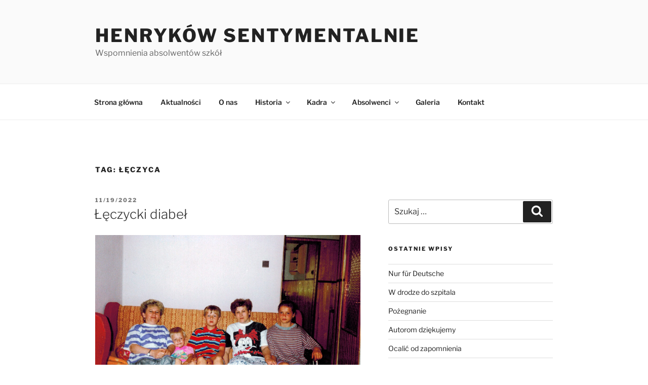

--- FILE ---
content_type: text/css; charset=utf-8
request_url: https://henrykusy.pl/wp-content/cache/autoptimize/autoptimize_single_8c121b5c2eff4316ffbce9ebbef034b4.php?ver=1742930083
body_size: 56
content:
.elementor-widget-jltma-comments .jltma-comments-title{font-family:var(--e-global-typography-primary-font-family),Sans-serif;font-weight:var(--e-global-typography-primary-font-weight);color:var(--e-global-color-secondary)}.elementor-widget-jltma-comments .jltma-comment-listing-wrapper .jltma-comment-list .jltma-author-name{font-family:var(--e-global-typography-primary-font-family),Sans-serif;font-weight:var(--e-global-typography-primary-font-weight);color:var(--e-global-color-secondary)}.elementor-widget-jltma-comments .jltma-comment-listing-wrapper .jltma-comment-list .jltma-comment{font-family:var(--e-global-typography-text-font-family),Sans-serif;font-weight:var(--e-global-typography-text-font-weight);color:var(--e-global-color-secondary)}.elementor-widget-jltma-comments .jltma-title-date .jltma-date-time{color:var(--e-global-color-secondary);font-family:var(--e-global-typography-text-font-family),Sans-serif;font-weight:var(--e-global-typography-text-font-weight)}.elementor-widget-jltma-comments .jltma-like-dislike-wrapper .fa{color:var(--e-global-color-secondary)}.elementor-widget-jltma-comments .jltma-like-dislike-wrapper .jltma-like-count-wrap,.elementor-widget-jltma-comments .jltma-like-dislike-wrapper .jltma-dislike-count-wrap{color:var(--e-global-color-secondary)}.elementor-widget-jltma-comments .jltma-children.jltma-comment-list{background:var(--e-global-color-secondary)}.elementor-widget-jltma-comments .jltma-comment-footer .jltma-reply-button,.elementor-widget-jltma-comments .jltma-comment-footer a.jltma-show-replies-trigger{background:var(--e-global-color-secondary);color:var(--e-global-color-secondary)}.elementor-widget-jltma-comments .jltma-comment-footer .jltma-reply-button,.elementor-widget-jltma-comments .jltma-comment-footer a.jltma-show-replies-trigger{font-family:var(--e-global-typography-primary-font-family),Sans-serif;font-weight:var(--e-global-typography-primary-font-weight)}.elementor-widget-jltma-comments .jltma-comment-footer .jltma-reply-button:hover,.elementor-widget-jltma-comments .jltma-comment-style_one .jltma-comment-footer a.jltma-show-replies-trigger:hover{background:var(--e-global-color-secondary);color:var(--e-global-color-secondary)}.elementor-widget-jltma-comments .jltma-comment-footer .jltma-reply-button:hover,.elementor-widget-jltma-comments .jltma-comment-style_one .jltma-comment-footer a.jltma-show-replies-trigger:hover{font-family:var(--e-global-typography-primary-font-family),Sans-serif;font-weight:var(--e-global-typography-primary-font-weight)}.elementor-widget-jltma-comments .jltma-comments-wrap .comment-respond{font-family:var(--e-global-typography-primary-font-family),Sans-serif;font-weight:var(--e-global-typography-primary-font-weight)}.elementor-widget-jltma-comments .jltma-comment-style_one .jltma-form-submit input.jltma-comment-form-submit{font-family:var(--e-global-typography-primary-font-family),Sans-serif;font-weight:var(--e-global-typography-primary-font-weight)}.elementor-widget-jltma-comments .jltma-comment-pagination-wrapper.jltma-page-number li a{background:var(--e-global-color-secondary);color:var(--e-global-color-secondary)}.elementor-widget-jltma-comments .jltma-comment-pagination-wrapper.jltma-page-number li a:hover{background:var(--e-global-color-secondary);color:var(--e-global-color-secondary)}.elementor-widget-jltma-comments .jltma-comment-pagination-wrapper.jltma-page-number li a.jltma-current-page{background:var(--e-global-color-secondary);color:var(--e-global-color-secondary)}.elementor-1125 .elementor-element.elementor-element-38676b2 .jltma-comments-title{color:#000}.elementor-1125 .elementor-element.elementor-element-38676b2 .jltma-comment-listing-wrapper .jltma-comment-list .jltma-author-name{color:#46494c}.elementor-1125 .elementor-element.elementor-element-38676b2 .jltma-comment-listing-wrapper .jltma-comment-list .jltma-comment{color:#5a5e63}.elementor-1125 .elementor-element.elementor-element-38676b2 .jltma-children.jltma-comment-list{margin:0 0 40px 40px}.elementor-1125 .elementor-element.elementor-element-38676b2 .jltma-comment-footer .jltma-reply-button,.elementor-1125 .elementor-element.elementor-element-38676b2 .jltma-comment-footer a.jltma-show-replies-trigger{color:#78909c}.elementor-1125 .elementor-element.elementor-element-38676b2 .jltma-comment-footer .jltma-reply-button:hover,.elementor-1125 .elementor-element.elementor-element-38676b2 .jltma-comment-style_one .jltma-comment-footer a.jltma-show-replies-trigger:hover{color:#fff}.elementor-1125 .elementor-element.elementor-element-38676b2 .jltma-comments-wrap .comment-respond{width:100%}.elementor-1125 .elementor-element.elementor-element-38676b2 .jltma-comment-form .jltma-name{width:100%}.elementor-1125 .elementor-element.elementor-element-38676b2 .jltma-comment-form .jltma-email{width:100%}.elementor-1125 .elementor-element.elementor-element-38676b2 .jltma-comment-form .jltma-url{width:100%}.elementor-1125 .elementor-element.elementor-element-38676b2 .jltma-comment-form .jltma-comment{width:100%}

--- FILE ---
content_type: text/javascript; charset=utf-8
request_url: https://henrykusy.pl/wp-content/cache/autoptimize/autoptimize_single_c88f5af3260bc20b99e908a1f18752fd.php?ver=2.0.7.4
body_size: 16166
content:
;(function($)
{"use strict";var editMode=false;var isRellax=false;var currentDevice='';var getElementSettings=function($element,setting)
{var elementSettings={},modelCID=$element.data('model-cid');if(elementorFrontend.isEditMode()&&modelCID)
{var settings=elementorFrontend.config.elements.data[modelCID],type=settings.attributes.widgetType||settings.attributes.elType,settingsKeys=elementorFrontend.config.elements.keys[type];if(!settingsKeys)
{settingsKeys=elementorFrontend.config.elements.keys[type]=[];jQuery.each(settings.controls,function(name,control)
{if(control.frontend_available)
{settingsKeys.push(name);}});}
jQuery.each(settings.getActiveControls(),function(controlKey)
{if(-1!==settingsKeys.indexOf(controlKey))
{elementSettings[controlKey]=settings.attributes[controlKey];}});}else
{elementSettings=$element.data('settings')||{};}
return getItems(elementSettings,setting);};var getItems=function(items,itemKey)
{if(itemKey)
{var keyStack=itemKey.split('.'),currentKey=keyStack.splice(0,1);if(!keyStack.length)
{return items[currentKey];}
if(!items[currentKey])
{return;}
return this.getItems(items[currentKey],keyStack.join('.'));}
return items;};var getUniqueLoopScopeId=function($scope)
{if($scope.data('jltma-template-widget-id'))
{return $scope.data('jltma-template-widget-id');}
return $scope.data('id');};function jltMAObserveTarget(target,callback){var options=arguments.length>2&&arguments[2]!==undefined?arguments[2]:{};var observer=new IntersectionObserver(function(entries,observer){entries.forEach(function(entry){if(entry.isIntersecting){callback(entry);}});},options);observer.observe(target);}
function sanitizeTooltipText(text){const tempDiv=document.createElement('div');tempDiv.textContent=text;return tempDiv.innerHTML;}
function stripTags(text){return text.replace(/<\/?[^>]+(>|$)/g,'');}
var Master_Addons={animatedProgressbar:function(id,type,value,strokeColor,trailColor,strokeWidth,strokeTrailWidth)
{var triggerClass='.jltma-progress-bar-'+id;if("line"==type)
{new ldBar(triggerClass,{"type":'stroke',"path":'M0 10L100 10',"aspect-ratio":'none',"stroke":strokeColor,"stroke-trail":trailColor,"stroke-width":strokeWidth,"stroke-trail-width":strokeTrailWidth}).set(value);}
if("line-bubble"==type)
{new ldBar(triggerClass,{"type":'stroke',"path":'M0 10L100 10',"aspect-ratio":'none',"stroke":strokeColor,"stroke-trail":trailColor,"stroke-width":strokeWidth,"stroke-trail-width":strokeTrailWidth}).set(value);$($('.jltma-progress-bar-'+id).find('.ldBar-label')).animate({left:value+'%'},1000,'swing');}
if("circle"==type)
{new ldBar(triggerClass,{"type":'stroke',"path":'M50 10A40 40 0 0 1 50 90A40 40 0 0 1 50 10',"stroke-dir":'normal',"stroke":strokeColor,"stroke-trail":trailColor,"stroke-width":strokeWidth,"stroke-trail-width":strokeTrailWidth,}).set(value);}
if("fan"==type)
{new ldBar(triggerClass,{"type":'stroke',"path":'M10 90A40 40 0 0 1 90 90',"stroke":strokeColor,"stroke-trail":trailColor,"stroke-width":strokeWidth,"stroke-trail-width":strokeTrailWidth,}).set(value);}},MA_Animated_Headlines:function($scope,$)
{try
{(function($)
{Master_Addons.MA_Animated_Headlines.elementSettings=getElementSettings($scope);var $animatedHeaderContainer=$scope.find('.jltma-animated-headline').eq(0),animationDelay=Master_Addons.MA_Animated_Headlines.elementSettings.anim_delay?Master_Addons.MA_Animated_Headlines.elementSettings.anim_delay:2500,barAnimationDelay=Master_Addons.MA_Animated_Headlines.elementSettings.bar_anim_delay?Master_Addons.MA_Animated_Headlines.elementSettings.bar_anim_delay:3800,barWaiting=barAnimationDelay-3000,lettersDelay=Master_Addons.MA_Animated_Headlines.elementSettings.letters_anim_delay?Master_Addons.MA_Animated_Headlines.elementSettings.letters_anim_delay:50,typeLettersDelay=Master_Addons.MA_Animated_Headlines.elementSettings.type_anim_delay?Master_Addons.MA_Animated_Headlines.elementSettings.type_anim_delay:150,selectionDuration=Master_Addons.MA_Animated_Headlines.elementSettings.type_selection_delay?Master_Addons.MA_Animated_Headlines.elementSettings.type_selection_delay:500,typeAnimationDelay=selectionDuration+800,revealDuration=Master_Addons.MA_Animated_Headlines.elementSettings.clip_reveal_delay?Master_Addons.MA_Animated_Headlines.elementSettings.clip_reveal_delay:600,revealAnimationDelay=Master_Addons.MA_Animated_Headlines.elementSettings.clip_anim_duration?Master_Addons.MA_Animated_Headlines.elementSettings.clip_anim_duration:1500;Master_Addons.MA_Animated_Headlines.singleLetters=function($words)
{$words.each(function()
{var word=$(this),letters=word.text().trim().split(''),selected=word.hasClass('is-visible');for(var i=0;i<letters.length;i++)
{if(word.parents('.rotate-2').length>0){letters[i]='<em>'+letters[i]+'</em>';}
letters[i]=(selected)?'<i class="in">'+letters[i]+'</i>':'<i>'+letters[i]+'</i>';}
var newLetters=letters.join('');word.html(newLetters).css('opacity',1);});}
Master_Addons.MA_Animated_Headlines.animateHeadline=function($headlines)
{var duration=animationDelay;$headlines.each(function()
{var headline=$(this);if(headline.hasClass('loading-bar'))
{duration=barAnimationDelay;setTimeout(function(){headline.find('.ma-el-words-wrapper').addClass('is-loading')},barWaiting);}else if(headline.hasClass('clip'))
{var spanWrapper=headline.find('.ma-el-words-wrapper'),newWidth=spanWrapper.width()+10
spanWrapper.css('width',newWidth);}else if(!headline.hasClass('type'))
{var words=headline.find('.ma-el-words-wrapper b'),width=0;words.each(function()
{var wordWidth=$(this).width();if(wordWidth>width)width=wordWidth;});headline.find('.ma-el-words-wrapper').css('width',width);};setTimeout(function(){Master_Addons.MA_Animated_Headlines.hideWord(headline.find('.is-visible').eq(0))},duration);});}
Master_Addons.MA_Animated_Headlines.hideWord=function($word)
{var nextWord=Master_Addons.MA_Animated_Headlines.takeNext($word);if($word.parents('.jltma-animated-headline').hasClass('type'))
{var parentSpan=$word.parent('.jltma-words-wrapper');parentSpan.addClass('selected').removeClass('waiting');setTimeout(function()
{parentSpan.removeClass('selected');$word.removeClass('is-visible').addClass('is-hidden').children('i').removeClass('in').addClass('out');},selectionDuration);setTimeout(function(){Master_Addons.MA_Animated_Headlines.showWord(nextWord,typeLettersDelay)},typeAnimationDelay);}else if($word.parents('.jltma-animated-headline').hasClass('letters'))
{var bool=($word.children('i').length>=nextWord.children('i').length)?true:false;Master_Addons.MA_Animated_Headlines.hideLetter($word.find('i').eq(0),$word,bool,lettersDelay);Master_Addons.MA_Animated_Headlines.showLetter(nextWord.find('i').eq(0),nextWord,bool,lettersDelay);}else if($word.parents('.jltma-animated-headline').hasClass('clip'))
{$word.parents('.jltma-words-wrapper').animate({width:'2px'},revealDuration,function()
{Master_Addons.MA_Animated_Headlines.switchWord($word,nextWord);Master_Addons.MA_Animated_Headlines.showWord(nextWord);});}else if($word.parents('.jltma-animated-headline').hasClass('loading-bar'))
{$word.parents('.jltma-words-wrapper').removeClass('is-loading');Master_Addons.MA_Animated_Headlines.switchWord($word,nextWord);setTimeout(function(){Master_Addons.MA_Animated_Headlines.hideWord(nextWord)},barAnimationDelay);setTimeout(function(){$word.parents('.jltma-words-wrapper').addClass('is-loading')},barWaiting);}else
{Master_Addons.MA_Animated_Headlines.switchWord($word,nextWord);setTimeout(function(){Master_Addons.MA_Animated_Headlines.hideWord(nextWord)},animationDelay);}}
Master_Addons.MA_Animated_Headlines.showWord=function($word,$duration)
{if($word.parents('.jltma-animated-headline').hasClass('type'))
{Master_Addons.MA_Animated_Headlines.showLetter($word.find('i').eq(0),$word,false,$duration);$word.addClass('is-visible').removeClass('is-hidden');}else if($word.parents('.jltma-animated-headline').hasClass('clip'))
{$word.parents('.jltma-words-wrapper').animate({'width':$word.width()+10},revealDuration,function()
{setTimeout(function(){Master_Addons.MA_Animated_Headlines.hideWord($word)},revealAnimationDelay);});}}
Master_Addons.MA_Animated_Headlines.hideLetter=function($letter,$word,$bool,$duration)
{$letter.removeClass('in').addClass('out');if(!$letter.is(':last-child'))
{setTimeout(function(){Master_Addons.MA_Animated_Headlines.hideLetter($letter.next(),$word,$bool,$duration);},$duration);}else if($bool)
{setTimeout(function(){Master_Addons.MA_Animated_Headlines.hideWord(Master_Addons.MA_Animated_Headlines.takeNext($word))},animationDelay);}
if($letter.is(':last-child')&&$('html').hasClass('no-csstransitions'))
{var nextWord=Master_Addons.MA_Animated_Headlines.takeNext($word);Master_Addons.MA_Animated_Headlines.switchWord($word,nextWord);}}
Master_Addons.MA_Animated_Headlines.showLetter=function($letter,$word,$bool,$duration)
{$letter.addClass('in').removeClass('out');if(!$letter.is(':last-child'))
{setTimeout(function(){Master_Addons.MA_Animated_Headlines.showLetter($letter.next(),$word,$bool,$duration);},$duration);}else
{if($word.parents('.jltma-animated-headline').hasClass('type')){setTimeout(function(){$word.parents('.jltma-words-wrapper').addClass('waiting');},200);}
if(!$bool){setTimeout(function(){Master_Addons.MA_Animated_Headlines.hideWord($word)},animationDelay)}}}
Master_Addons.MA_Animated_Headlines.takeNext=function($word)
{return(!$word.is(':last-child'))?$word.next():$word.parent().children().eq(0);}
Master_Addons.MA_Animated_Headlines.takePrev=function($word)
{return(!$word.is(':first-child'))?$word.prev():$word.parent().children().last();}
Master_Addons.MA_Animated_Headlines.switchWord=function($oldWord,$newWord)
{$oldWord.removeClass('is-visible').addClass('is-hidden');$newWord.removeClass('is-hidden').addClass('is-visible');}
Master_Addons.MA_Animated_Headlines.initHeadline=function()
{Master_Addons.MA_Animated_Headlines.singleLetters($('.jltma-animated-headline.letters').find('b'));Master_Addons.MA_Animated_Headlines.animateHeadline($('.jltma-animated-headline'));}
Master_Addons.MA_Animated_Headlines.initHeadline();})(jQuery);}catch(e)
{}},MA_Accordion:function($scope,$)
{var elementSettings=getElementSettings($scope),$accordionHeader=$scope.find(".jltma-accordion-header"),$accordionType=elementSettings.accordion_type,$accordionSpeed=elementSettings.toggle_speed?elementSettings.toggle_speed:300;$accordionHeader.each(function()
{if($(this).hasClass("active-default"))
{$(this).addClass("show active");$(this).next().slideDown($accordionSpeed);}});$accordionHeader.unbind("click");$accordionHeader.click(function(e)
{e.preventDefault();var $this=$(this);if($accordionType==="accordion")
{if($this.hasClass("show"))
{$this.removeClass("show active");$this.next().slideUp($accordionSpeed);}else
{$this.parent().parent().find(".jltma-accordion-header").removeClass("show active");$this.parent().parent().find(".jltma-accordion-tab-content").slideUp($accordionSpeed);$this.toggleClass("show active");$this.next().slideDown($accordionSpeed);}}else
{if($this.hasClass("show"))
{$this.removeClass("show active");$this.next().slideUp($accordionSpeed);}else
{$this.addClass("show active");$this.next().slideDown($accordionSpeed);}}});},MA_Tabs:function($scope,$)
{try
{(function($)
{var $tabsWrapper=$scope.find('[data-tabs]'),$tabEffect=$tabsWrapper.data('tab-effect');$tabsWrapper.each(function()
{var tab=$(this);var isTabActive=false;var isContentActive=false;tab.find('[data-tab]').each(function()
{if($(this).hasClass('active'))
{isTabActive=true;}});tab.find('.jltma--advance-tab-content').each(function()
{if($(this).hasClass('active'))
{isContentActive=true;}});if(!isContentActive)
{tab.find('.jltma--advance-tab-content').eq(0).addClass('active');}
if($tabEffect=="hover")
{tab.find('[data-tab]').hover(function()
{var $data_tab_id=$(this).data('tab-id');$(this).siblings().removeClass('active');$(this).addClass('active');$(this).closest('[data-tabs]').find('.jltma--advance-tab-content').removeClass('active');$('#'+$data_tab_id).addClass('active');});}else
{tab.find('[data-tab]').click(function()
{var $data_tab_id=$(this).data('tab-id');$(this).siblings().removeClass('active');$(this).addClass('active');$(this).closest('[data-tabs]').find('.jltma--advance-tab-content').removeClass('active');$('#'+$data_tab_id).addClass('active');});}});})(jQuery);}catch(e)
{}},MA_ProgressBar:function($scope,$)
{var id=$scope.data('id'),$progressBarWrapper=$scope.find('.jltma-progress-bar-'+id),type=$progressBarWrapper.data('type'),value=$progressBarWrapper.data('progress-bar-value'),strokeWidth=$progressBarWrapper.data('progress-bar-stroke-width'),strokeTrailWidth=$progressBarWrapper.data('progress-bar-stroke-trail-width'),color=$progressBarWrapper.data('stroke-color'),trailColor=$progressBarWrapper.data('stroke-trail-color');Master_Addons.animatedProgressbar(id,type,value,color,trailColor,strokeWidth,strokeTrailWidth);},MA_Image_Hotspot:function($scope,$)
{var elementSettings=getElementSettings($scope),$ma_hotspot=$scope.find('.jltma-hotspots-container');if(!$ma_hotspot.length)
{return;}
var $tooltip=$ma_hotspot.find('> .jltma-tooltip-item'),widgetID=$scope.data('id');$tooltip.each(function(index)
{tippy(this,{allowHTML:false,theme:'jltma-tippy-'+widgetID});});},MA_Pricing_Table:function($scope,$)
{var $jltma_pricing_table=$scope.find('.jltma-price-table-details ul');if(!$jltma_pricing_table.length)
{return;}
var $tooltip=$jltma_pricing_table.find('> .jltma-tooltip-item'),widgetID=$scope.data('id');$tooltip.each(function(index)
{tippy(this,{allowHTML:false,theme:'jltma-pricing-table-tippy-'+widgetID,});});},JLTMA_Data_Table:function($scope,$)
{var a=$scope.find(".jltma-data-table-container"),n=a.data("source"),r=a.data("sourcecsv");if(1==a.data("buttons"))var l="Bfrtip";else l="frtip";if("custom"==n)
{var i=$scope.find("table thead tr th").length;$scope.find("table tbody tr").each(function()
{if(e(this).find("td").length<i)
{var t=i-e(this).find("td").length;e(this).append(new Array(++t).join("<td></td>"))}}),$scope.find(".jltma-data-table").DataTable({dom:l,paging:a.data("paging"),pagingType:"numbers",pageLength:a.data("pagelength"),info:a.data("info"),scrollX:!0,searching:a.data("searching"),ordering:a.data("ordering"),buttons:[{extend:"csvHtml5",text:jltma_data_table_vars.csvHtml5},{extend:"excelHtml5",text:jltma_data_table_vars.excelHtml5},{extend:"pdfHtml5",text:jltma_data_table_vars.pdfHtml5},{extend:"print",text:jltma_data_table_vars.print}],language:{lengthMenu:jltma_data_table_vars.lengthMenu,zeroRecords:jltma_data_table_vars.zeroRecords,info:jltma_data_table_vars.info,infoEmpty:jltma_data_table_vars.infoEmpty,infoFiltered:jltma_data_table_vars.infoFiltered,search:"",searchPlaceholder:jltma_data_table_vars.searchPlaceholder,processing:jltma_data_table_vars.processing}})}else if("csv"==n)
{({init:function(t)
{var a=(t=t||{}).csv_path||"",n=$scope.element||$("#table-container"),r=$scope.csv_options||{},l=$scope.datatables_options||{},i=$scope.custom_formatting||[],s={};$.each(i,function(e,t)
{var a=t[0],n=t[1];s[a]=n});var d=$('<table class="jltma-data-table cell-border" style="width:100%;visibility:hidden;">');n.empty().append(d),$.when($.get(a)).then(function(t)
{for(var a=e.csv.toArrays(t,r),n=$("<thead></thead>"),i=a[0],o=$("<tr></tr>"),c=0;c<i.length;c++)o.append($("<th></th>").text(i[c]));n.append(o),d.append(n);for(var m=$("<tbody></tbody>"),p=1;p<a.length;p++)
for(var _=$("<tr></tr>"),g=0;g<a[p].length;g++)
{var b=$("<td></td>"),f=s[g];f?b.html(f(a[p][g])):b.text(a[p][g]),_.append(b),m.append(_)}
d.append(m),d.DataTable(l)})}}).init({csv_path:r,element:a,datatables_options:{dom:l,paging:a.data("paging"),pagingType:"numbers",pageLength:a.data("pagelength"),info:a.data("info"),scrollX:!0,searching:a.data("searching"),ordering:a.data("ordering"),buttons:[{extend:"csvHtml5",text:jltma_data_table_vars.csvHtml5},{extend:"excelHtml5",text:jltma_data_table_vars.excelHtml5},{extend:"pdfHtml5",text:jltma_data_table_vars.pdfHtml5},{extend:"print",text:jltma_data_table_vars.print}],language:{lengthMenu:jltma_data_table_vars.lengthMenu,zeroRecords:jltma_data_table_vars.zeroRecords,info:jltma_data_table_vars.info,infoEmpty:jltma_data_table_vars.infoEmpty,infoFiltered:jltma_data_table_vars.infoFiltered,search:"",searchPlaceholder:jltma_data_table_vars.searchPlaceholder,processing:jltma_data_table_vars.processing}}})}
$scope.find(".jltma-data-table").css("visibility","visible");},JLTMA_Dropdown_Button:function($scope,$)
{$scope.find(".jltma-dropdown").hover(function()
{$scope.find(".jltma-dd-menu").addClass("jltma-dd-menu-opened");},function()
{$scope.find(".jltma-dd-menu").removeClass("jltma-dd-menu-opened");});},JLTMA_WC_Add_To_Cart:function($scope,$)
{$(document).on('click','.ajax_add_to_cart',function(e)
{$(this).append('<i class="fa fa-spinner animated rotateIn infinite"></i>');});$(".jltma-wc-add-to-cart-btn-custom-js").each(function(index)
{var custom_css=$(this).attr("data-jltma-wc-add-to-cart-btn-custom-css");$(custom_css).appendTo("head");});},MA_Offcanvas_Menu:function($scope,$)
{Master_Addons.MA_Offcanvas_Menu.elementSettings=$scope.data('settings');var widgetSelector='jltma-offcanvas-menu',getID=$scope.data('id'),getElementSettings=$scope.data('settings'),is_esc_close=getElementSettings.esc_close?getElementSettings.esc_close:'',classes={widget:widgetSelector,triggerButton:'jltma-offcanvas__trigger',offcanvasContent:'jltma-offcanvas__content',offcanvasContentBody:"".concat(widgetSelector,"__body"),offcanvasContainer:"".concat(widgetSelector,"__container"),offcanvasContainerOverlay:"".concat(widgetSelector,"__container__overlay"),offcanvasWrapper:"".concat(widgetSelector,"__wrapper"),closeButton:"".concat(widgetSelector,"__close"),menuArrow:"".concat(widgetSelector,"__arrow"),menuInner:"".concat(widgetSelector,"__menu-inner"),itemHasChildrenLink:'menu-item-has-children > a',contentClassPart:'jltma-offcanvas-content',contentOpenClass:'jltma-offcanvas-content-open',customContainer:"".concat(widgetSelector,"__custom-container")},selectors={widget:".".concat(classes.widget),triggerButton:".".concat(classes.triggerButton),offcanvasContent:".".concat(classes.offcanvasContent),offcanvasContentBody:".".concat(classes.offcanvasContentBody),offcanvasContainer:".".concat(classes.offcanvasContainer),offcanvasContainerOverlay:".".concat(classes.offcanvasContainerOverlay),offcanvasWrapper:".".concat(classes.offcanvasWrapper),closeButton:".".concat(classes.closeButton),menuArrow:".".concat(classes.menuArrow),menuParent:".".concat(classes.menuInner," .").concat(classes.itemHasChildrenLink),contentClassPart:".".concat(classes.contentClassPart),contentOpenClass:".".concat(classes.contentOpenClass),customContainer:".".concat(classes.customContainer)},elements={$document:jQuery(document),$html:jQuery(document).find('html'),$body:jQuery(document).find('body'),$outsideContainer:jQuery(selectors.offcanvasContainer),$containerOverlay:jQuery(selectors.offcanvasContainerOverlay),$triggerButton:$scope.find(selectors.triggerButton),$offcanvasContent:$scope.find(selectors.offcanvasContent),$offcanvasContentBody:$scope.find(selectors.offcanvasContentBody),$offcanvasContainer:$scope.find(selectors.offcanvasContainer),$offcanvasWrapper:$scope.find(selectors.offcanvasWrapper),$closeButton:$scope.find(selectors.closeButton),$menuParent:$scope.find(selectors.menuParent)};Master_Addons.MA_Offcanvas_Menu.resetCanvas=function()
{var contentId=getID;elements.$html.addClass("".concat(classes.offcanvasContent,"-widget"));if(!elements.$outsideContainer.length)
{elements.$body.append("<div class=\"".concat(classes.offcanvasContainerOverlay,"\" />"));elements.$body.wrapInner("<div class=\"".concat(classes.offcanvasContainer,"\" />"));elements.$offcanvasContent.insertBefore(selectors.offcanvasContainer);}
var $wrapperContent=elements.$offcanvasWrapper.find(selectors.offcanvasContent);if($wrapperContent.length)
{var $containerContent=elements.$outsideContainer.find("> .".concat(classes.contentClassPart,"-").concat(contentId));if($containerContent.length)
{$containerContent.remove();}
var $bodyContent=elements.$body.find("> .".concat(classes.contentClassPart,"-").concat(contentId));if($bodyContent.length)
{$bodyContent.remove();}
if(elements.$html.hasClass(classes.contentOpenClass))
{$wrapperContent.addClass('active');}
elements.$body.prepend($wrapperContent);}}
Master_Addons.MA_Offcanvas_Menu.offcanvasClose=function()
{var openId=elements.$html.data('open-id');var regex=new RegExp("".concat(classes.contentClassPart,"-.*"));var classList=elements.$html.attr('class').split(/\s+/);jQuery("".concat(selectors.contentClassPart,"-").concat(openId)).removeClass('active');elements.$triggerButton.removeClass('trigger-active');classList.forEach(function(className)
{if(!className.match(regex))
{return;}
elements.$html.removeClass(className);});elements.$html.removeData('open-id');}
Master_Addons.MA_Offcanvas_Menu.containerClick=function(event)
{var openId=elements.$html.data('open-id');if(getID!==openId||!getElementSettings.overlay_close)
{return;}
if(!elements.$html.hasClass(classes.contentOpenClass))
{return;}
Master_Addons.MA_Offcanvas_Menu.offcanvasClose();}
Master_Addons.MA_Offcanvas_Menu.closeESC=function(event)
{if(27!==event.keyCode)
{return;}
Master_Addons.MA_Offcanvas_Menu.offcanvasClose();$(elements.$triggerButton).removeClass('trigger-active');}
Master_Addons.MA_Offcanvas_Menu.addLoaderIcon=function()
{jQuery(document).find('.jltma-offcanvas__content').addClass('jltma-loading');}
Master_Addons.MA_Offcanvas_Menu.removeLoaderIcon=function()
{jQuery(document).find('.jltma-offcanvas__content').removeClass('jltma-loading');}
Master_Addons.MA_Offcanvas_Menu.bindEvents=function()
{elements.$body.on('click',selectors.offcanvasContainerOverlay,Master_Addons.MA_Offcanvas_Menu.containerClick.bind(this));if('yes'===is_esc_close)
{elements.$document.on('keydown',Master_Addons.MA_Offcanvas_Menu.closeESC.bind(this));}
elements.$triggerButton.on('click',Master_Addons.MA_Offcanvas_Menu.offcanvasContent.bind(this));elements.$closeButton.on('click',Master_Addons.MA_Offcanvas_Menu.offcanvasClose.bind(this));elements.$menuParent.on('click',Master_Addons.MA_Offcanvas_Menu.onParentClick.bind(this));$(elements.$menuParent).on('change',function()
{Master_Addons.MA_Offcanvas_Menu.onParentClick.bind($(this));});$("[data-settings=animation_type]").on('click',function()
{Master_Addons.MA_Offcanvas_Menu.changeControl.bind($(this));});}
Master_Addons.MA_Offcanvas_Menu.perfectScrollInit=function()
{if(!Master_Addons.MA_Offcanvas_Menu.scrollPerfect)
{Master_Addons.MA_Offcanvas_Menu.scrollPerfect=new PerfectScrollbar(elements.$offcanvasContentBody.get(0),{wheelSpeed:0.5,suppressScrollX:true});return;}
Master_Addons.MA_Offcanvas_Menu.scrollPerfect.update();}
Master_Addons.MA_Offcanvas_Menu.onEdit=function()
{if(!Master_Addons.MA_Offcanvas_Menu.isEdit)
{return;}
if(undefined===$element.data('opened'))
{$element.data('opened','false');}
elementor.channels.editor.on('section:activated',Master_Addons.MA_Offcanvas_Menu.sectionActivated.bind(this));}
Master_Addons.MA_Offcanvas_Menu.sectionActivated=function(sectionName,editor)
{var elementsData=elementorFrontend.config.elements.data[this.getModelCID()];var editedElement=editor.getOption('editedElementView');if(this.getModelCID()!==editor.model.cid||elementsData.get('widgetType')!==editedElement.model.get('widgetType'))
{return;}
if(-1!==this.sectionsArray.indexOf(sectionName))
{if('true'===$element.data('opened'))
{var editedModel=editor.getOption('model');Master_Addons.MA_Offcanvas_Menu.offcanvasContent(null,editedModel.get('id'));}
$element.data('opened','true');}else
{Master_Addons.MA_Offcanvas_Menu.offcanvasClose();}}
Master_Addons.MA_Offcanvas_Menu.offcanvasContent=function(event)
{var widgetId=arguments.length>1&&arguments[1]!==undefined?arguments[1]:null;var boxPosition=getElementSettings.canvas_position;var offcanvasType=getElementSettings.animation_type;var contentId=getID;if(null!==widgetId)
{contentId=widgetId;}
elements.$triggerButton.addClass('trigger-active');jQuery("".concat(selectors.contentClassPart,"-").concat(contentId)).addClass('active');elements.$html.addClass("".concat(classes.contentOpenClass)).addClass("".concat(classes.contentOpenClass,"-").concat(contentId)).addClass("".concat(classes.contentClassPart,"-").concat(boxPosition)).addClass("".concat(classes.contentClassPart,"-").concat(offcanvasType)).data('open-id',contentId);}
Master_Addons.MA_Offcanvas_Menu.onParentClick=function(event)
{var $clickedItem=jQuery(event.target);var noLinkArray=['','#'];var $menuParent=$clickedItem.hasClass(classes.menuArrow)?$clickedItem.parent():$clickedItem;if($clickedItem.hasClass(classes.menuArrow)||-1!==noLinkArray.indexOf($clickedItem.attr('href'))||!$menuParent.hasClass('active'))
{event.preventDefault();}
var $menuParentNext=$menuParent.next();$menuParent.removeClass('active');$menuParentNext.slideUp('normal');if($menuParentNext.is('ul')&&!$menuParentNext.is(':visible'))
{$menuParent.addClass('active');$menuParentNext.slideDown('normal');}}
Master_Addons.MA_Offcanvas_Menu.changeControl=function()
{Master_Addons.MA_Offcanvas_Menu.offcanvasClose();}
Master_Addons.MA_Offcanvas_Menu.onInit=function()
{Master_Addons.MA_Offcanvas_Menu.resetCanvas();Master_Addons.MA_Offcanvas_Menu.bindEvents();}
return Master_Addons.MA_Offcanvas_Menu.onInit();},MA_Image_Filter_Gallery:function($scope,$)
{var elementSettings=getElementSettings($scope),$jltma_image_filter_gallery_wrapper=$scope.find('.jltma-image-filter-gallery-wrapper').eq(0),$ma_el_image_filter_gallery_container=$scope.find('.jltma-image-filter-gallery'),$ma_el_image_filter_gallery_nav=$scope.find('.jltma-image-filter-nav'),$ma_el_image_filter_gallery_wrapper=$scope.find('.jltma-image-filter-gallery-wrapper'),$uniqueId=getUniqueLoopScopeId($scope),$maxtilt=elementSettings.ma_el_image_gallery_max_tilt,$perspective=elementSettings.ma_el_image_gallery_perspective,$speed=elementSettings.ma_el_image_gallery_speed,$axis=elementSettings.ma_el_image_gallery_tilt_axis,$glare=elementSettings.ma_el_image_gallery_glare,$overlay_speed=elementSettings.line_location,$ma_el_image_gallery_tooltip=elementSettings.ma_el_image_gallery_tooltip,$container=$('.elementor-element-'+$uniqueId+' .jltma-image-filter-gallery'),layoutMode=$ma_el_image_filter_gallery_wrapper.hasClass('jltma-masonry-yes')?'masonry':'fitRows';if(!$jltma_image_filter_gallery_wrapper.length)
{return;}
if($ma_el_image_gallery_tooltip=="yes")
{var $img_filter_gallery=$jltma_image_filter_gallery_wrapper.find('ul.jltma-tooltip');if(!$img_filter_gallery.length)
{return;}
var $tooltip=$img_filter_gallery.find('> .jltma-tooltip-item'),widgetID=$scope.data('id');$tooltip.each(function(index)
{tippy(this,{allowHTML:false,theme:'jltma-image-filter-tippy-'+widgetID});});}
var optValues={filter:'*',itemSelector:'.jltma-image-filter-item',percentPosition:true,animationOptions:{duration:750,easing:'linear',queue:false}};if(layoutMode==='fitRows')
{optValues['layoutMode']='fitRows';}
if($.isFunction($.fn.imagesLoaded))
{$ma_el_image_filter_gallery_container.imagesLoaded(function()
{if($.isFunction($.fn.isotope))
{$ma_el_image_filter_gallery_container.isotope(optValues);}});}
if($axis==='x')
{$axis='y';}else if($axis==='y')
{$axis='x';}else
{$axis='both';}
if($glare==='yes')
{var $max_glare=elementSettings.ma_el_image_gallery_max_glare;}
if($glare==='yes')
{$glare=true;}else
{$glare=false;}
if($scope.find('.jltma-tilt-enable'))
{var tilt_args={maxTilt:$maxtilt,perspective:$perspective,easing:"linear",scale:1,speed:$speed,disableAxis:$axis,transition:true,reset:true,glare:$glare,maxGlare:$max_glare}
$scope.find('.jltma-tilt').tilt(tilt_args);}
$ma_el_image_filter_gallery_nav.on('click','li',function()
{$ma_el_image_filter_gallery_nav.find('.active').removeClass('active');$(this).addClass('active');if($.isFunction($.fn.isotope))
{var selector=$(this).attr('data-filter');$ma_el_image_filter_gallery_container.isotope({filter:selector,});return false;}});$(".jltma-fancybox").fancybox({animationDuration:366,transitionDuration:366,transitionEffect:"fade",animationEffect:"fade",preventCaptionOverlap:true,infobar:false,buttons:["zoom","share","slideShow","fullScreen","download","thumbs","close"],afterLoad:function(instance,current)
{var pixelRatio=window.devicePixelRatio||1;if(pixelRatio>1.5)
{current.width=current.width/pixelRatio;current.height=current.height/pixelRatio;}}});},MA_Carousel:function($swiper,settings)
{var $slides=$swiper.find('.jltma-swiper__slide'),elementorBreakpoints=elementorFrontend.config.breakpoints,swiperInstance=$swiper.data('swiper'),swiperArgs={autoHeight:settings.element.autoHeight||false,direction:settings.element.direction||settings.default.direction,effect:settings.element.effect||settings.default.effect,slidesPerView:settings.default.slidesPerView,slidesPerColumn:settings.default.slidesPerColumn,slidesPerColumnFill:'row',slidesPerGroup:settings.default.slidesPerGroup,spaceBetween:settings.default.spaceBetween,pagination:{},navigation:{},autoplay:settings.element.autoplay||false,grabCursor:true,watchSlidesProgress:true,watchSlidesVisibility:true,};if(settings.default.breakpoints)
{swiperArgs.breakpoints={};swiperArgs.breakpoints[elementorBreakpoints.md]=settings.default.breakpoints.tablet;swiperArgs.breakpoints[elementorBreakpoints.lg]=settings.default.breakpoints.desktop;}
if(!elementorFrontend.isEditMode())
{if(!settings.element.freeMode)
{swiperArgs.observer=true;swiperArgs.observeParents=true;swiperArgs.observeSlideChildren=true;}}else
{swiperArgs.observer=true;swiperArgs.observeParents=true;swiperArgs.observeSlideChildren=true;}
Master_Addons.MA_Carousel.init=function()
{if(swiperInstance)
{Master_Addons.MA_Carousel.destroy();return;}
if(swiperArgs.breakpoints)
{if(settings.element.breakpoints.desktop.slidesPerView)
{swiperArgs.breakpoints[elementorBreakpoints.lg].slidesPerView=settings.stretch?Math.min($slides.length,+settings.element.breakpoints.desktop.slidesPerView||3):+settings.element.breakpoints.desktop.slidesPerView||3;}
if(settings.element.breakpoints.tablet.slidesPerView)
{swiperArgs.breakpoints[elementorBreakpoints.md].slidesPerView=settings.stretch?Math.min($slides.length,+settings.element.breakpoints.tablet.slidesPerView||2):+settings.element.breakpoints.tablet.slidesPerView||2;}}
if(settings.element.slidesPerView)
{swiperArgs.slidesPerView=settings.stretch?Math.min($slides.length,+settings.element.slidesPerView||1):+settings.element.slidesPerView||1;}
if(swiperArgs.breakpoints)
{if(settings.element.breakpoints.desktop.slidesPerGroup){swiperArgs.breakpoints[elementorBreakpoints.lg].slidesPerGroup=Math.min($slides.length,+settings.element.breakpoints.desktop.slidesPerGroup||3);}
if(settings.element.breakpoints.tablet.slidesPerGroup){swiperArgs.breakpoints[elementorBreakpoints.md].slidesPerGroup=Math.min($slides.length,+settings.element.breakpoints.tablet.slidesPerGroup||2);}}
if(settings.element.slidesPerGroup)
{swiperArgs.slidesPerGroup=Math.min($slides.length,+settings.element.slidesPerGroup||1);}
if(swiperArgs.breakpoints)
{if(settings.element.breakpoints.desktop.slidesPerColumn){swiperArgs.breakpoints[elementorBreakpoints.lg].slidesPerColumn=settings.element.breakpoints.desktop.slidesPerColumn;}
if(settings.element.breakpoints.tablet.slidesPerColumn){swiperArgs.breakpoints[elementorBreakpoints.md].slidesPerColumn=settings.element.breakpoints.tablet.slidesPerColumn;}}
if(settings.element.slidesPerColumn)
{swiperArgs.slidesPerColumn=settings.element.slidesPerColumn;}
if(swiperArgs.breakpoints)
{swiperArgs.breakpoints[elementorBreakpoints.lg].spaceBetween=settings.element.breakpoints.desktop.spaceBetween||0;swiperArgs.breakpoints[elementorBreakpoints.md].spaceBetween=settings.element.breakpoints.tablet.spaceBetween||0;}
if(settings.element.spaceBetween){swiperArgs.spaceBetween=settings.element.spaceBetween||0;}
if(settings.element.slidesPerColumnFill){swiperArgs.slidesPerColumnFill=settings.element.slidesPerColumnFill;}
if(settings.element.arrows)
{swiperArgs.navigation.disabledClass='jltma-swiper__button--disabled';var $prevButton=settings.scope.find(settings.element.arrowPrev),$nextButton=settings.scope.find(settings.element.arrowNext);if($prevButton.length&&$nextButton.length)
{var arrowPrev=settings.element.arrowPrev+'-'+settings.id,arrowNext=settings.element.arrowNext+'-'+settings.id;$prevButton.addClass(arrowPrev.replace('.',''));$nextButton.addClass(arrowNext.replace('.',''));swiperArgs.navigation.prevEl=arrowPrev;swiperArgs.navigation.nextEl=arrowNext;}}
if(settings.element.pagination)
{swiperArgs.pagination.el='.jltma-swiper__pagination-'+settings.id;swiperArgs.pagination.type=settings.element.paginationType;if(settings.element.paginationClickable)
{swiperArgs.pagination.clickable=true;}}
if(settings.element.loop)
{swiperArgs.loop=true;}
if(swiperArgs.autoplay&&(settings.element.autoplaySpeed||settings.element.disableOnInteraction)){swiperArgs.autoplay={};if(settings.element.autoplaySpeed){swiperArgs.autoplay.delay=settings.element.autoplaySpeed;}
if(settings.element.autoplaySpeed){swiperArgs.autoplay.disableOnInteraction=settings.element.disableOnInteraction;}}else{}
if(settings.element.speed)
{swiperArgs.speed=settings.element.speed;}
if(settings.element.resistance)
{swiperArgs.resistanceRatio=1-settings.element.resistance;}
if(settings.element.freeMode)
{swiperArgs.freeMode=true;swiperArgs.freeModeSticky=settings.element.freeModeSticky;swiperArgs.freeModeMomentum=settings.element.freeModeMomentum;swiperArgs.freeModeMomentumBounce=settings.element.freeModeMomentumBounce;if(settings.element.freeModeMomentumRatio)
{swiperArgs.freeModeMomentumRatio=settings.element.freeModeMomentumRatio;}
if(settings.element.freeModeMomentumVelocityRatio)
{swiperArgs.freeModeMomentumVelocityRatio=settings.element.freeModeMomentumVelocityRatio;}
if(settings.element.freeModeMomentumBounceRatio)
{swiperArgs.freeModeMomentumBounceRatio=settings.element.freeModeMomentumBounceRatio;}}
return swiperArgs;};Master_Addons.MA_Carousel.onAfterInit=function($swiper,swiper,settings){if('undefined'==typeof settings||'undefined'==typeof swiper){return;}
if(settings.element.stopOnHover){$swiper.on('mouseover',function(){swiper.autoplay.stop();});$swiper.on('mouseout',function(){swiper.autoplay.start();});}
if(settings.element.slideChangeTriggerResize){swiper.on('slideChange',function(){$(window).trigger('resize');});}
$swiper.data('swiper',swiper);};return Master_Addons.MA_Carousel.init();},MA_Gallery_Slider:function($scope,$)
{var elementSettings=getElementSettings($scope),$swiperSlider=$scope.find('.jltma-gallery-slider__slider'),$swiperCarousel=$scope.find('.jltma-gallery-slider__carousel'),uniqueId=getUniqueLoopScopeId($scope),scopeId=$scope.data('id'),$preview=$scope.find('.jltma-gallery-slider__preview'),$thumbs=$scope.find('.jltma-swiper__wrapper .jltma-gallery__item'),$thumbnailsSlider=$scope.find(".jltma-gallery-slider__gallery .jltma-gallery"),$thumbtype=elementSettings.jltma_gallery_slider_thumb_type,$thumbposition=elementSettings.jltma_gallery_slider_preview_position,$thumbVertical=($thumbposition=="top"||$thumbposition=="bottom")?false:true,start=elementorFrontend.config.is_rtl?'right':'left',end=elementorFrontend.config.is_rtl?'left':'right',hasCarousel=$swiperCarousel.length,swiperSlider=null,swiperCarousel=null,sliderSettings={key:'slider',scope:$scope,id:uniqueId,element:{autoHeight:'yes'===elementSettings.jltma_gallery_slider_adaptive_height?true:false,autoplay:'yes'===elementSettings.jltma_gallery_slider_autoplay?true:false,autoplaySpeed:'yes'===elementSettings.jltma_gallery_slider_autoplay&&elementSettings.jltma_gallery_slider_autoplay_speed?elementSettings.jltma_gallery_slider_autoplay_speed.size:false,disableOnInteraction:''!==elementSettings.autoplay_disable_on_interaction,stopOnHover:'yes'===elementSettings.jltma_gallery_slider_pause_on_hover,loop:'yes'===elementSettings.jltma_gallery_slider_infinite,arrows:''!==elementSettings.jltma_gallery_slider_show_arrows,arrowPrev:'.jltma-arrow--prev',arrowNext:'.jltma-arrow--next',effect:elementSettings.jltma_gallery_slider_effect,speed:elementSettings.speed?elementSettings.speed.size:500,resistance:elementSettings.resistance?elementSettings.resistance.size:0.25,keyboard:{enabled:true},},default:{effect:'slide',direction:'horizontal',slidesPerView:1,slidesPerGroup:1,slidesPerColumn:1,spaceBetween:0,}};if(hasCarousel)
{var carouselSettings={key:'carousel',scope:$scope,id:uniqueId,element:{direction:elementSettings.carousel_orientation,arrows:''!==elementSettings.jltma_gallery_slider_thumb_show_arrows,arrowPrev:'.jltma-arrow--prev',arrowNext:'.jltma-arrow--next',autoHeight:false,loop:'yes'===elementSettings.jltma_gallery_slider_thumb_infinite?true:false,autoplay:'yes'===elementSettings.jltma_gallery_slider_thumb_autoplay?true:false,autoplaySpeed:'yes'===elementSettings.jltma_gallery_slider_thumb_autoplay&&elementSettings.jltma_gallery_slider_thumb_autoplay_speed?elementSettings.jltma_gallery_slider_thumb_autoplay_speed.size:false,stopOnHover:'yes'===elementSettings.jltma_gallery_slider_thumb_pause_on_hover,speed:elementSettings.jltma_gallery_slider_thumb_speed?elementSettings.jltma_gallery_slider_thumb_speed.size:500,slidesPerView:elementSettings.jltma_gallery_slider_thumb_items_mobile,slidesPerColumn:'vertical'===elementSettings.carousel_orientation?1:elementSettings.carousel_slides_per_column_mobile,slidesPerGroup:elementSettings.carousel_slides_to_scroll_mobile,resistance:elementSettings.carousel_resistance?elementSettings.carousel_resistance.size:0.15,spaceBetween:elementSettings.carousel_spacing_mobile?elementSettings.carousel_spacing_mobile.size:0,breakpoints:{tablet:{slidesPerView:elementSettings.jltma_gallery_slider_thumb_items_tablet,slidesPerColumn:'vertical'===elementSettings.carousel_orientation?1:elementSettings.carousel_slides_per_column_tablet,slidesPerGroup:elementSettings.carousel_slides_to_scroll_tablet,spaceBetween:elementSettings.carousel_spacing_tablet?elementSettings.carousel_spacing_tablet.size:0,},desktop:{slidesPerView:elementSettings.jltma_gallery_slider_thumb_items,slidesPerColumn:'vertical'===elementSettings.carousel_orientation?1:elementSettings.carousel_slides_per_column,slidesPerGroup:elementSettings.carousel_slides_to_scroll,spaceBetween:elementSettings.carousel_spacing?elementSettings.carousel_spacing.size:0,},},},default:{effect:'slide',slidesPerView:1,slidesPerGroup:1,slidesPerColumn:1,spaceBetween:6,breakpoints:{tablet:{slidesPerView:2,slidesPerGroup:1,slidesPerColumn:2,spaceBetween:12,},desktop:{slidesPerView:3,slidesPerGroup:1,slidesPerColumn:3,spaceBetween:24,},},},};}
Master_Addons.MA_Gallery_Slider.init=function()
{var sliderArgs=Master_Addons.MA_Carousel($swiperSlider,sliderSettings);if(hasCarousel){var carouselArgs=Master_Addons.MA_Carousel($swiperCarousel,carouselSettings);}
if('undefined'===typeof Swiper){const asyncSwiper=elementorFrontend.utils.swiper;new asyncSwiper($swiperSlider,sliderArgs).then(function(sliderSwiperInstance){if(!hasCarousel){Master_Addons.MA_Gallery_Slider.initSliders($scope,sliderSwiperInstance,false);Master_Addons.MA_Carousel.onAfterInit($swiperSlider,sliderSwiperInstance,sliderSettings);}else{new asyncSwiper($swiperCarousel,carouselArgs).then(function(carouselSwiperInstance){Master_Addons.MA_Gallery_Slider.initSliders($scope,sliderSwiperInstance,carouselSwiperInstance);Master_Addons.MA_Carousel.onAfterInit($swiperSlider,sliderSwiperInstance,sliderSettings);Master_Addons.MA_Carousel.onAfterInit($swiperCarousel,carouselSwiperInstance,carouselSettings);});}});}else{if(hasCarousel){var swiper=new Swiper($swiperSlider[1],{...carouselArgs,});var swiperSlider=new Swiper($swiperSlider[0],{...sliderArgs,thumbs:{swiper:swiper,},});}else{var swiperSlider=new Swiper($swiperSlider[0],{...sliderArgs});}
if(hasCarousel){swiperCarousel=new Swiper($swiperCarousel,carouselArgs);}
Master_Addons.MA_Gallery_Slider.initSliders($scope,swiperSlider,swiperCarousel);Master_Addons.MA_Carousel.onAfterInit($swiperSlider,swiperSlider,sliderSettings);if(hasCarousel){Master_Addons.MA_Carousel.onAfterInit($swiperCarousel,swiperCarousel,carouselSettings);}}};Master_Addons.MA_Gallery_Slider.getSlider=function(){return $scope.find('.jltma-gallery-slider__slider');};Master_Addons.MA_Gallery_Slider.getCarousel=function(){return $scope.find('.jltma-gallery-slider__carousel');};Master_Addons.MA_Gallery_Slider.initSliders=function($scope,swiperSlider,swiperCarousel){var data={scope:$scope,slider:swiperSlider,carousel:swiperCarousel,};Master_Addons.MA_Gallery_Slider.onSlideChange(data);Master_Addons.MA_Gallery_Slider.events(data);};Master_Addons.MA_Gallery_Slider.events=function(data)
{var $thumbs=data.scope.find('.jltma-gallery__item');data.slider.on('slideChange',function(instance){Master_Addons.MA_Gallery_Slider.onSlideChange(data);});$thumbs.on('click',function(){var offset=sliderSettings.element.loop?1:0;event.preventDefault();data.slider.slideTo($(this).index()+offset);});};Master_Addons.MA_Gallery_Slider.onSlideChange=function(data)
{var activeIndex=sliderSettings.element.loop?data.slider.realIndex:data.slider.activeIndex;if(hasCarousel){data.carousel.slideTo(activeIndex);}
var $thumbs=data.scope.find('.jltma-gallery__item');$thumbs.removeClass('is--active');$thumbs.eq(activeIndex).addClass('is--active');};Master_Addons.MA_Gallery_Slider.onThumbClicked=function(event)
{var offset=sliderSettings.element.loop?1:0;event.preventDefault();swiperSlider.slideTo($(this).index()+offset,500,true);};Master_Addons.onElementRemove($scope,function()
{$scope.find('.swiper-container').each(function(){if($(this).data('swiper')){$(this).data('swiper').destroy();}});});Master_Addons.MA_Gallery_Slider.init();},onElementRemove:function($element,callback)
{if(elementorFrontend.isEditMode())
{elementor.channels.data.on('element:before:remove',function(model)
{if($element.data('id')===model.id)
{callback();}});}},MA_Timeline:function($scope,$)
{var elementSettings=getElementSettings($scope),$timeline=$scope.find('.jltma-timeline'),$swiperSlider=$scope.find('.jltma-timeline-slider'),$timeline_type=elementSettings.ma_el_timeline_type,$timeline_layout=elementSettings.ma_el_timeline_design_type,swiperSlider=null,timelineArgs={},hasCarousel=$swiperSlider.length,$uniqueId=getUniqueLoopScopeId($scope);if($timeline_layout==='horizontal')
{var $carousel=$scope.find('.jltma-timeline-carousel-slider');if(!$carousel.length)
{return;}
var $carouselContainer=$scope.find('.swiper'),$settings=$carousel.data('settings'),Swiper=elementorFrontend.utils.swiper;initSwiper();async function initSwiper()
{var swiper=await new Swiper($carouselContainer,$settings);if($settings.pauseOnHover)
{$($carouselContainer).hover(function()
{(this).swiper.autoplay.stop();},function()
{(this).swiper.autoplay.start();});}};}
if($timeline_layout==='vertical'||$timeline_type==="post")
{var $timeline=$scope.find('.jltma-timeline'),timelineArgs={};Master_Addons.MA_Timeline.init=function()
{if(elementorFrontend.isEditMode())
{timelineArgs.scope=window.elementor.$previewContents;}
if('undefined'!==typeof elementSettings.line_location&&elementSettings.line_location.size)
{timelineArgs.lineLocation=elementSettings.line_location.size;}
$timeline.maTimeline(timelineArgs);};Master_Addons.MA_Timeline.init();}},MA_NewsTicker:function($scope,$)
{try
{(function($)
{$(window).load(function(e)
{var newsTickerWrapper=$scope.find(".jltma-news-ticker"),tickerType=newsTickerWrapper.data('tickertype'),tickerid=newsTickerWrapper.data('tickerid'),feedUrl=newsTickerWrapper.data('feedurl'),feedAnimation=newsTickerWrapper.data('feedanimation'),limitPosts=newsTickerWrapper.data('limitposts'),tickerStyleEffect=newsTickerWrapper.data('scroll'),autoplay=newsTickerWrapper.data('autoplay'),timer=newsTickerWrapper.data('timer');if(tickerType==="content")
{$("#"+tickerid+"").breakingNews({effect:""+tickerStyleEffect+"",autoplay:autoplay,timer:timer,border:false,feed:false,feedlabels:false});}
if(tickerType==="feed")
{jQuery(function($)
{var feed_container=$("#"+tickerid+' .jltma-ticker-content-inner');$(feed_container).rss(feedUrl,{limit:limitPosts,offsetStart:false,offsetEnd:false,ssl:true,support:false,dateFormat:'MMMM Do, YYYY',dateLocale:'de',layoutTemplate:'<ul class="jltma-ticker-content-items">{entries}</ul>',entryTemplate:'<li> {teaserImage} <a href="{url}"> {title}</a></li>',effect:feedAnimation,},function()
{$("#"+tickerid+"").breakingNews({effect:""+tickerStyleEffect+"",autoplay:autoplay,timer:timer});})});}});})(jQuery);}catch(e)
{}},MA_Blog:function($scope,$)
{var elementSettings=getElementSettings($scope),uniqueId=getUniqueLoopScopeId($scope),scopeId=$scope.data('id'),$swiper=$scope.find('.jltma-swiper__container'),$thumbs=$scope.find('.jltma-grid__item'),blogElement=$scope.find(".jltma-blog-wrapper"),colsNumber=blogElement.data("col"),carousel=blogElement.data("carousel"),grid=blogElement.data("grid");$scope.find(".jltma-blog-cats-container li a").click(function(e)
{e.preventDefault();$scope.find(".jltma-blog-cats-container li .active").removeClass("active");$(this).addClass("active");var selector=$(this).attr("data-filter");blogElement.isotope({filter:selector});return false;});var masonryBlog=blogElement.hasClass("jltma-blog-masonry");if(masonryBlog&&!carousel)
{blogElement.imagesLoaded(function()
{blogElement.isotope({itemSelector:".jltma-post-outer-container",percentPosition:true,animationOptions:{duration:750,easing:"linear",queue:false}});});}
var $carousel=$scope.find('.jltma-blog-carousel-slider');if(!$carousel.length)
{return;}
var $carouselContainer=$scope.find('.swiper'),$settings=$carousel.data('settings'),Swiper=elementorFrontend.utils.swiper;initSwiper();async function initSwiper()
{var swiper=await new Swiper($carouselContainer,$settings);if($settings.pauseOnHover)
{$($carouselContainer).hover(function()
{(this).swiper.autoplay.stop();},function()
{(this).swiper.autoplay.start();});}};},MA_Image_Carousel:function($scope,$)
{var $carousel=$scope.find('.jltma-image-carousel-slider');if(!$carousel.length)
{return;}
var $carouselContainer=$scope.find('.swiper'),$settings=$carousel.data('settings'),Swiper=elementorFrontend.utils.swiper;initSwiper();async function initSwiper()
{var swiper=await new Swiper($carouselContainer,$settings);if($settings.pauseOnHover)
{$($carouselContainer).hover(function()
{(this).swiper.autoplay.stop();},function()
{(this).swiper.autoplay.start();});}};},MA_Logo_Slider:function($scope,$)
{var $carousel=$scope.find('.jltma-logo-carousel-slider');if(!$carousel.length)
{return;}
var $carouselContainer=$scope.find('.swiper'),$settings=$carousel.data('settings'),Swiper=elementorFrontend.utils.swiper;initSwiper();async function initSwiper()
{var swiper=await new Swiper($carouselContainer,$settings);if($settings.pauseOnHover)
{$($carouselContainer).hover(function()
{(this).swiper.autoplay.stop();},function()
{(this).swiper.autoplay.start();});}};$carousel.find('.jltma-logo-slider-figure').on('click','.item-hover-icon',function()
{var $this=$(this);$this.toggleClass('hide');$this.siblings('.jltma-hover-click').toggleClass('show');});var $tooltipSelector=$carousel.find('.jltma-logo-slider-item');$tooltipSelector.each(function(e)
{var $currentTooltip=$(this).attr('id');if($currentTooltip)
{var $dataId=$(this).data('id');var $tooltipSettings=$(this).data('tooltip-settings');var selector='#'+$currentTooltip;var $follow_cursor=$tooltipSettings.follow_cursor;var placement_cursor;if($follow_cursor==1)
{placement_cursor={followCursor:true,};}else
{placement_cursor={placement:$tooltipSettings.placement,followCursor:false,};}
var arrowType=false;if($tooltipSettings.arrow==1)
{if($tooltipSettings.arrow_type=='round')
{arrowType=tippy.roundArrow;}else
{arrowType=true;}}
tippy(selector,{content:$tooltipSettings.text,...placement_cursor,animation:$tooltipSettings.animation,arrow:arrowType,duration:$tooltipSettings.duration,delay:$tooltipSettings.delay,trigger:$tooltipSettings.trigger,offset:[$tooltipSettings.x_offset,$tooltipSettings.y_offset],zIndex:999999,allowHTML:false,theme:'jltma-tippy-'+$dataId,onShow(instance)
{var tippyPopper=instance.popper;$(tippyPopper).addClass($dataId);}});}});},MA_TeamSlider:function($scope,$)
{var elementSettings=getElementSettings($scope),uniqueId=getUniqueLoopScopeId($scope),scopeId=$scope.data('id'),$teamCarouselWrapper=$scope.find('.jltma-team-carousel-wrapper').eq(0),$team_preset=$teamCarouselWrapper.data("team-preset"),$ma_el_team_circle_image_animation=$teamCarouselWrapper.data("ma_el_team_circle_image_animation");if($team_preset=="-content-drawer")
{try
{(function($)
{$('.gridder').gridderExpander({scroll:false,scrollOffset:0,scrollTo:"panel",animationSpeed:400,animationEasing:"easeInOutExpo",showNav:true,nextText:"<span></span>",prevText:"<span></span>",closeText:"",onStart:function()
{},onContent:function()
{},onClosed:function()
{}});})(jQuery);}catch(e)
{}}else{var $carousel=$scope.find('.jltma-team-carousel-slider');if(!$carousel.length)
{return;}
var $carouselContainer=$scope.find('.swiper'),$settings=$carousel.data('settings'),Swiper=elementorFrontend.utils.swiper;initSwiper();async function initSwiper()
{var swiper=await new Swiper($carouselContainer,$settings);if($settings.pauseOnHover)
{$($carouselContainer).hover(function()
{(this).swiper.autoplay.stop();},function()
{(this).swiper.autoplay.start();});}};}},MA_Advanced_Image:function($scope,$)
{Master_Addons.MA_Advanced_Image.elementSettings=getElementSettings($scope);$scope.find('.jltma-img-dynamic-dropshadow').each(function()
{var imgFrame,clonedImg,img;if(this instanceof jQuery)
{if(this&&this[0])
{img=this[0];}else
{return;}}else
{img=this;}
if(!img.classList.contains('jltma-img-has-shadow'))
{imgFrame=document.createElement('div');clonedImg=img.cloneNode();clonedImg.classList.add('jltma-img-dynamic-dropshadow-cloned');clonedImg.classList.remove('jltma-img-dynamic-dropshadow');img.classList.add('jltma-img-has-shadow');imgFrame.classList.add('jltma-img-dynamic-dropshadow-frame');img.parentNode.appendChild(imgFrame);imgFrame.appendChild(img);imgFrame.appendChild(clonedImg);}});$scope.find('.jltma-tilt-box').tilt({maxTilt:$(this).data('max-tilt'),easing:'cubic-bezier(0.23, 1, 0.32, 1)',speed:$(this).data('time'),perspective:2000});},MA_Tooltip:function($scope,$)
{var elementSettings=getElementSettings($scope),scopeId=$scope.data('id'),$currentTooltip='#jltma-tooltip-'+scopeId,$jltma_el_tooltip_text=elementSettings.ma_el_tooltip_text?stripTags(elementSettings.ma_el_tooltip_text):'This is the tooltip text',$jltma_el_tooltip_direction=elementSettings.jltma_tooltip_follow_cursor?elementSettings.jltma_tooltip_follow_cursor:elementSettings.ma_el_tooltip_direction,$jltma_tooltip_animation=elementSettings.jltma_tooltip_animation?elementSettings.jltma_tooltip_animation:'',$jltma_tooltip_arrow=elementSettings.jltma_tooltip_arrow?elementSettings.jltma_tooltip_arrow:true,$jltma_tooltip_duration=elementSettings.jltma_tooltip_duration?elementSettings.jltma_tooltip_duration:300,$jltma_tooltip_delay=elementSettings.jltma_tooltip_delay?elementSettings.jltma_tooltip_delay:300,$jltma_el_tooltip_text_width=elementSettings.ma_el_tooltip_text_width?elementSettings.ma_el_tooltip_text_width:'200px',$jltma_tooltip_arrow_type=elementSettings.jltma_tooltip_arrow_type?elementSettings.jltma_tooltip_arrow_type:'sharp',$jltma_tooltip_distance=elementSettings.jltma_tooltip_distance?elementSettings.jltma_tooltip_distance:10,$jltma_tooltip_trigger=elementSettings.jltma_tooltip_trigger?elementSettings.jltma_tooltip_trigger:'mouseenter',$animateFill=elementSettings.jltma_tooltip_animation=="fill"?true:false;var $ma_tooltip=$scope.find('.jltma-tooltip');if(!$ma_tooltip.length)
{return;}
var tooltipConfig={content:$jltma_el_tooltip_text,animation:$jltma_tooltip_animation,arrow:$jltma_tooltip_arrow,arrowType:$jltma_tooltip_arrow_type,duration:$jltma_tooltip_duration,distance:$jltma_tooltip_distance,delay:$jltma_tooltip_delay,size:$jltma_el_tooltip_text_width,trigger:$jltma_tooltip_trigger,animateFill:$animateFill,flipOnUpdate:true,maxWidth:$jltma_el_tooltip_text_width,zIndex:999,allowHTML:false,theme:'jltma-image-filter-tippy-'+scopeId,interactive:true,appendTo:'parent',onShow(instance){var tippyPopper=instance.popper;jQuery(tippyPopper).attr('data-tippy-popper-id',scopeId);}};if($jltma_el_tooltip_direction==="yes"){tooltipConfig.followCursor=true;}else{tooltipConfig.placement=$jltma_el_tooltip_direction;}
tippy($currentTooltip,tooltipConfig);},MA_Twitter_Slider:function($scope,$)
{var $carousel=$scope.find('.jltma-twitter-carousel-slider');if(!$carousel.length)
{return;}
var $carouselContainer=$scope.find('.swiper'),$settings=$carousel.data('settings'),Swiper=elementorFrontend.utils.swiper;initSwiper();async function initSwiper()
{var swiper=await new Swiper($carouselContainer,$settings);if($settings.pauseOnHover)
{$($carouselContainer).hover(function()
{(this).swiper.autoplay.stop();},function()
{(this).swiper.autoplay.start();});}};},MA_ParticlesBG:function($scope,$)
{if($scope.hasClass('jltma-particle-yes'))
{let id=$scope.data('id');let element_type=$scope.data('element_type');let pdata=$scope.data('jltma-particle');let pdata_wrapper=$scope.find('.jltma-particle-wrapper').data('ma-el-pdata');if(typeof pdata!='undefined'&&pdata!='')
{if($scope.find('.ma-el-section-bs').length>0)
{$scope.find('.ma-el-section-bs').after('<div class="jltma-particle-wrapper"'+' id="jltma-particle-'+id+'"></div>');particlesJS('jltma-particle-'+id,pdata);}else
{if(element_type=='column')
{$scope.find('.elementor-widget-wrap').prepend('<div class="jltma-particle-wrapper"'+' id="jltma-particle-'+id+'"></div>');}else
{$scope.prepend('<div class="jltma-particle-wrapper" id="jltma-particle-'+id+'"></div>');}
particlesJS('jltma-particle-'+id,pdata);}}else if(typeof pdata_wrapper!='undefined'&&pdata_wrapper!='')
{$scope.prepend('<div class="jltma-particle-wrapper" id="jltma-particle-'+id+'"></div>');if(element_type=='column')
{$scope.find('.elementor-widget-wrap').prepend('<div class="jltma-particle-wrapper"'+' id="jltma-particle-'+id+'"></div>');}
else
{$scope.prepend('<div class="jltma-particle-wrapper" id="jltma-particle-'+id+'"></div>');}
particlesJS('jltma-particle-'+id,JSON.parse(pdata_wrapper));}}},MA_BgSlider:function($scope,$)
{var ma_el_slides=[],ma_el_slides_json=[],ma_el_transition,ma_el_animation,ma_el_custom_overlay,ma_el_overlay,ma_el_cover,ma_el_delay,ma_el_timer;var slider_wrapper=$scope.children('.ma-el-section-bs').children('.ma-el-section-bs-inner');if(slider_wrapper&&slider_wrapper.data('ma-el-bg-slider'))
{var slider_images=slider_wrapper.data('ma-el-bg-slider');ma_el_transition=slider_wrapper.data('ma-el-bg-slider-transition');ma_el_animation=slider_wrapper.data('ma-el-bg-slider-animation');ma_el_custom_overlay=slider_wrapper.data('ma-el-bg-custom-overlay');if(ma_el_custom_overlay=='yes')
{ma_el_overlay=jltma_scripts.plugin_url+'assets/lib/vegas/overlays/'+slider_wrapper.data('ma-el-bg-slider-overlay');}else
{if(slider_wrapper.data('ma-el-bg-slider-overlay'))
{ma_el_overlay=jltma_scripts.plugin_url+'assets/lib/vegas/overlays/'+slider_wrapper.data('ma-el-bg-slider-overlay');}else
{ma_el_overlay=jltma_scripts.plugin_url+'assets/lib/vegas/overlays/'+slider_wrapper.data('ma-el-bg-slider-overlay');}}
ma_el_cover=slider_wrapper.data('ma-el-bg-slider-cover');ma_el_delay=slider_wrapper.data('ma-el-bs-slider-delay');ma_el_timer=slider_wrapper.data('ma-el-bs-slider-timer');if(typeof slider_images!='undefined')
{ma_el_slides=slider_images.split(",");jQuery.each(ma_el_slides,function(key,value)
{var slide=[];slide.src=value;ma_el_slides_json.push(slide);});slider_wrapper.vegas({slides:ma_el_slides_json,transition:ma_el_transition,animation:ma_el_animation,overlay:ma_el_overlay,cover:ma_el_cover,delay:ma_el_delay,timer:ma_el_timer,init:function()
{if(ma_el_custom_overlay=='yes')
{var ob_vegas_overlay=slider_wrapper.children('.vegas-overlay');ob_vegas_overlay.css('background-image','');}}});}}},MA_AnimatedGradient:function($scope,$)
{if($scope.hasClass('ma-el-animated-gradient-yes'))
{let id=$scope.data('id');let color=$scope.data('color');let angle=$scope.data('angle');let gradient_color='linear-gradient('+angle+','+color+')';let heading=$scope.find('.elementor-heading-title');$scope.css('background-image',gradient_color);if($scope.hasClass('elementor-element-edit-mode'))
{color=$scope.find('.animated-gradient').data('color');angle=$scope.find('.animated-gradient').data('angle');let gradient_color_editor='linear-gradient('+angle+','+color+')';$scope.prepend('<div class="animated-gradient" style="background-image : '+gradient_color_editor+' "></div>');}}},MA_Image_Comparison:function($scope,$)
{var $jltma_image_comp_wrap=$scope.find('.jltma-image-comparison').eq(0),$jltma_image_data=$jltma_image_comp_wrap.data('image-comparison-settings');$jltma_image_comp_wrap.twentytwenty({default_offset_pct:$jltma_image_data.visible_ratio,orientation:$jltma_image_data.orientation,before_label:$jltma_image_data.before_label,after_label:$jltma_image_data.after_label,move_slider_on_hover:$jltma_image_data.slider_on_hover,move_with_handle_only:$jltma_image_data.slider_with_handle,click_to_move:$jltma_image_data.slider_with_click,no_overlay:$jltma_image_data.no_overlay});},MA_BarCharts:function BarChart($scope){jltMAObserveTarget($scope[0],function(){var $container=$scope.find('.jltma-bar-chart-container'),$chart_canvas=$scope.find('#jltma-bar-chart'),settings=$container.data('settings');if($container.length){new Chart($chart_canvas,settings);}});},MA_PieCharts:function($scope,$)
{jltMAObserveTarget($scope[0],function(){$scope.find('.ma-el-piechart .ma-el-percentage').each(function(){var track_color=$(this).data('track-color');var bar_color=$(this).data('bar-color');$(this).easyPieChart({animate:2000,lineWidth:10,barColor:bar_color,trackColor:track_color,scaleColor:false,lineCap:'square',size:220});});});},ProgressBars:function($scope,$)
{jltMAObserveTarget($scope[0],function(){$scope.find('.jltma-stats-bar-content').each(function(){var dataperc=$(this).data('perc');$(this).animate({"width":dataperc+"%"},dataperc*20);});});},MA_Toggle_Content:function($scope,$)
{Master_Addons.getElementSettings=getElementSettings($scope);var $wrapper=$scope.find('.jltma-toggle-content'),toggleElementArgs={active:Master_Addons.getElementSettings.jltma_toggle_content_active_index,};if(''!==Master_Addons.getElementSettings.jltma_toggle_content_indicator_color)
{toggleElementArgs.indicatorColor=Master_Addons.getElementSettings.jltma_toggle_content_indicator_color;}
if(Master_Addons.getElementSettings.jltma_toggle_content_indicator_speed.size)
{toggleElementArgs.speed=Master_Addons.getElementSettings.jltma_toggle_content_indicator_speed.size;}
if(elementorFrontend.isEditMode())
{toggleElementArgs.watchControls=true;}
$wrapper.MA_ToggleElement(toggleElementArgs);},MA_Comment_Form_reCaptcha:function($scope,$)
{Master_Addons.getElementSettings=getElementSettings($scope);var $commentsWrapper=$scope.find(".jltma-comments-wrap"),$comments_recaptcha_data=$commentsWrapper.data("recaptcha"),$recaptcha_protected=$commentsWrapper.data("jltma-comment-settings"),jltma_comment_form;if($recaptcha_protected.reCaptchaprotected=="yes")
{var onloadCallback=function()
{jltma_comment_form=grecaptcha.render("jltma_comment_form",{"sitekey":$comments_recaptcha_data.sitekey,"theme":$comments_recaptcha_data.theme});grecaptcha.reset(jltma_comment_form);};}},MA_Counter_Up:function($scope,$)
{var $counterup=$scope.find(".jltma-counter-up-number");if($.isFunction($.fn.counterUp))
{$counterup.counterUp({duration:2000,delay:15,});}},MA_CountdownTimer:function($scope,$)
{var $countdownWidget=$scope.find(".jltma-widget-countdown");$.fn.MasterCountDownTimer=function()
{var $wrapper=$(this).find(".jltma-countdown-wrapper"),data={year:$wrapper.data("countdown-year"),month:$wrapper.data("countdown-month"),day:$wrapper.data("countdown-day"),hour:$wrapper.data("countdown-hour"),min:$wrapper.data("countdown-min"),sec:$wrapper.data("countdown-sec")},targetDate=new Date(data.year,data.month,data.day,data.hour,data.min,data.sec);var $year=$wrapper.find('.jltma-countdown-year'),$month=$wrapper.find('.jltma-countdown-month'),$day=$wrapper.find('.jltma-countdown-day'),$hour=$wrapper.find('.jltma-countdown-hour'),$min=$wrapper.find('.jltma-countdown-min'),$sec=$wrapper.find('.jltma-countdown-sec');setInterval(function()
{var diffTime=(Date.parse(targetDate)-Date.parse(new Date()))/1000;if(diffTime<0)return;$year.text(Math.floor(diffTime/(31536000)));$month.text(Math.floor((diffTime/2592000)%12));$day.text(Math.floor((diffTime/86400)%365));$hour.text(Math.floor((diffTime/3600)%24));$min.text(Math.floor((diffTime/60)%60));$sec.text(Math.floor((diffTime)%60));},1e3)},$countdownWidget.each(function()
{$(this).MasterCountDownTimer()})},MA_Fancybox_Popup:function($scope,$)
{(function($)
{if($.isFunction($.fn.fancybox))
{$("[data-fancybox]").fancybox({});}})(jQuery);},MA_Reveal:function($scope,$)
{Master_Addons.MA_Reveal.elementSettings=getElementSettings($scope);var rev1,isReveal=false;Master_Addons.MA_Reveal.revealAction=function()
{rev1=new RevealFx(revealistance,{revealSettings:{bgcolor:Master_Addons.MA_Reveal.elementSettings.reveal_bgcolor,direction:Master_Addons.MA_Reveal.elementSettings.reveal_direction,duration:Number(Master_Addons.MA_Reveal.elementSettings.reveal_speed.size)*100,delay:Number(Master_Addons.MA_Reveal.elementSettings.reveal_delay.size)*100,onCover:function(contentEl,revealerEl)
{contentEl.style.opacity=1;}}});}
Master_Addons.MA_Reveal.runReveal=function()
{rev1.reveal();}
if(Master_Addons.MA_Reveal.elementSettings.enabled_reveal)
{var revealId='#reveal-'+$scope.data('id'),revealistance=document.querySelector(revealId);if(!jQuery(revealId).hasClass('block-revealer')){Master_Addons.MA_Reveal.revealAction();}
Master_Addons.MA_Reveal.waypointOptions={offset:'100%',triggerOnce:true};jltMAObserveTarget(revealistance,Master_Addons.MA_Reveal.runReveal,Master_Addons.MA_Reveal.waypointOptions);}},MA_Rellax:function($scope,$)
{var elementSettings=getElementSettings($scope);var rellax=null;$(window).on('resize',function()
{if(rellax)
{rellax.destroy();if(rellax)
initRellax();}});var initRellax=function()
{if(elementSettings.enabled_rellax)
{currentDevice=elementorFrontend.getCurrentDeviceMode();var setting_speed='speed_rellax';var value_speed=0;if(currentDevice!='desktop')
{setting_speed='speed_rellax_'+currentDevice;}
if(eval('elementSettings.'+setting_speed+'.size'))
value_speed=eval('elementSettings.'+setting_speed+'.size');var rellaxId='#rellax-'+$scope.data('id');if($(rellaxId).length)
rellax=new Rellax(rellaxId,{speed:value_speed});isRellax=true;};};initRellax();},MA_Rellax_Final:function(panel,model,view)
{Master_Addons.getElementSettings=getElementSettings($scope);var $scope=view.$el;var scene=$scope.find('#scene');},MA_Entrance_Animation:function($scope,$)
{$scope=$scope||$(this);var $target=$scope.hasClass('jltma-appear-watch-animation')?$scope:$scope.find('.jltma-appear-watch-animation'),hasAnimation=$('body').hasClass('jltma-page-animation');if(!$target.length)
{return;}
if(hasAnimation)
{document.body.addEventListener('JltmaPageAnimationDone',function(event)
{$target.appearl({offset:'200px',insetOffset:'0px'}).one('appear',function(event,data)
{this.classList.add('jltma-animated');this.classList.add('jltma-animated-once');});});}else
{$target.appearl({offset:'200px',insetOffset:'0px'}).one('appear',function(event,data)
{this.classList.add('jltma-animated');this.classList.add('jltma-animated-once');});}},MA_Wrapper_Link:function($scope,$)
{$('body').on('click.onWrapperLink','[data-jltma-wrapper-link]',function(e){var $wrapper=$(this),data=$wrapper.data("jltma-wrapper-link"),id=$wrapper.data("id"),anchor=document.createElement("a"),anchorReal,timeout=100;anchor.id="master-addons-wrapper-link-"+id;anchor.href=data.url;anchor.target=data.is_external?"_blank":"_self";anchor.rel=data.nofollow?"nofollow noreferer":"";anchor.style.display="none";document.body.appendChild(anchor);anchorReal=document.getElementById(anchor.id);anchorReal.click();timeout=setTimeout(function(){document.body.removeChild(anchorReal);clearTimeout(timeout);});});},MA_Restrict_Content_Ajax:function($scope,$)
{Master_Addons.getElementSettings=getElementSettings($scope);var $restrictwrapper=$scope.find('.jltma-restrict-content-wrap').eq(0),$scopeId=$scope.data('id'),$restrict_layout=$restrictwrapper.data('restrict-layout-type'),$restrict_type=$restrictwrapper.data('restrict-type'),$error_message=$restrictwrapper.data('error-message'),$rc_ajaxify=$restrictwrapper.data('rc-ajaxify'),$storageID='ma_el_rc_'+$scopeId,$formID=$scope.find('.jltma-restrict-form').eq(0).data('form-id'),$content_div='#restrict-content-'+$scopeId,$popup=$scope.find('.jltma-restrict-content-popup-content'),$content_pass=$restrictwrapper.data('content-pass')?$restrictwrapper.data('content-pass'):'',$popup_type=$popup.data('popup-type')?$popup.data('popup-type'):'',$age_wrapper=$scope.find('.jltma-restrict-age-wrapper').eq(0),$restrict_age={min_age:$age_wrapper.data('min-age'),age_type:$age_wrapper.data('age-type'),age_title:$age_wrapper.data('age-title'),age_content:$age_wrapper.data('age-content'),age_submit:$('#'+$formID).find('button[name="submit"]').val(),checkbox_msg:$age_wrapper.data('checkbox-msg')?$age_wrapper.data('checkbox-msg'):"",empty_bday:$age_wrapper.data('empty-bday')?$age_wrapper.data('empty-bday'):"",non_exist_bday:$age_wrapper.data('non-exist-bday')?$age_wrapper.data('non-exist-bday'):""};if(localStorage.getItem($storageID))
{$('.jltma-rc-button').addClass('d-none');$('#'+$formID).addClass('d-none');$('#jltma-restrict-age-'+$scopeId).removeClass('card');$('#jltma-restrict-age-'+$scopeId).removeClass('text-center');$('#restrict-content-'+$scopeId).addClass('d-block');}else
{if($restrict_layout=="popup")
{var dom_selector='#jltma-rc-modal-'+$scopeId;}else
{var dom_selector='#jltma-restrict-content-'+$scopeId;}
$(dom_selector).on('click','.jltma_ra_select',function()
{var wrap=$(this).closest('.jltma_ra_select_wrap');if(!wrap.find('.jltma_ra_options').hasClass('jltma_ra_active'))
{$('.jltma_ra_options').removeClass('jltma_ra_active');wrap.find('.jltma_ra_options').addClass('jltma_ra_active');wrap.find('.jltma_ra_options').find('li:contains("'+wrap.find('.jltma_ra_select_val').html()+'")').addClass('jltma_ra_active');}
else
{wrap.find('.jltma_ra_options').removeClass('jltma_ra_active');}});$(dom_selector).on('click','.jltma_ra_options ul li',function()
{var wrap=$(this).closest('.jltma_ra_select_wrap');wrap.find('.jltma_ra_select_val').html($(this).html());wrap.find('select').val($(this).attr('data-val'));wrap.find('.jltma_ra_options').removeClass('jltma_ra_active');});$(dom_selector).on('mouseover','.jltma_ra_options ul li',function()
{if($('.jltma_ra_options ul li').hasClass('jltma_ra_active'))
{$('.jltma_ra_options ul li').removeClass('jltma_ra_active');}});$(document).click(function(e)
{if($(e.target).attr('class')!='jltma_ra_select'&&!$('.jltma_ra_select').find($(e.target)).length)
{if($('.jltma_ra_options.jltma_ra_active').length)
{$('.jltma_ra_options').removeClass('jltma_ra_active');}}});if($popup_type=="windowload"||$popup_type=="windowloadfullscreen")
{$("#ma-el-rc-modal-hidden").fancybox().trigger('click');}else
{$("[data-fancybox]").fancybox({});}
$(dom_selector).on('submit','#'+$formID,function(event)
{event.preventDefault();var form=$(this);form.find('.jltma_rc_result').remove();$.ajax({type:"POST",url:jltma_scripts.ajaxurl,data:{action:'jltma_restrict_content',fields:form.serialize(),restrict_type:$restrict_type,error_message:$error_message,content_pass:$content_pass,restrict_age:$restrict_age},cache:false,success:function(result)
{try
{result=jQuery.parseJSON(result);if(result['result']=='success')
{$('#restrict-content-'+$scopeId).removeClass('d-none').addClass('d-block');$('#'+$formID).addClass('d-none');$('#jltma-restrict-age-'+$scopeId).removeClass('card');$('#jltma-restrict-age-'+$scopeId).removeClass('text-center');localStorage.setItem($storageID,true);$.fancybox.close();$('.jltma-rc-button').addClass('d-none');}else if(result['result']=='validate')
{$('#'+$formID+' '+'.jltma_rc_submit').after('<div class="jltma_rc_result"><span class="eicon-info-circle-o"></span> '+result['output']+'</div>');}else
{throw 0;}}
catch(err)
{$('#'+$formID+' '+'.jltma_rc_submit').after('<div class="jltma_rc_result"><span class="eicon-loading"></span> Failed, please try again.</div>');}}});});}},MA_Restrict_Content:function($scope,$)
{try
{(function($)
{Master_Addons.getElementSettings=getElementSettings($scope);var $restrictwrapper=$scope.find('.jltma-restrict-content-wrap').eq(0),$scopeId=$scope.data('id'),$restrict_layout=$restrictwrapper.data('restrict-layout-type'),$restrict_type=$restrictwrapper.data('restrict-type'),$storageID='ma_el_rc',$popup=$scope.find('.jltma-restrict-content-popup-content'),$content_pass=$restrictwrapper.data('content-pass'),$age_wrapper=$scope.find('.jltma-restrict-age-wrapper').eq(0),$min_age=$age_wrapper.data('min-age'),$age_type=$age_wrapper.data('age-type'),$age_title=$age_wrapper.data('age-title'),$age_content=$age_wrapper.data('age-content'),$checkbox_msg=$age_wrapper.data('checkbox-msg');Master_Addons.MA_Restrict_Content_Ajax($scope,$);})(jQuery);}catch(e)
{}},MA_Nav_Menu:function($scope,$)
{Master_Addons.getElementSettings=getElementSettings($scope);var $menuContainer=$scope.find(".jltma-nav-menu-element"),$menuID=$menuContainer.data("menu-id"),$menu_type=$menuContainer.data("menu-layout"),$menu_trigger=$menuContainer.data("menu-trigger"),$menu_offcanvas=$menuContainer.data("menu-offcanvas"),$menu_toggletype=$menuContainer.data("menu-toggletype"),$submenu_animation=$menuContainer.data("menu-animation"),$menu_container_id=$menuContainer.data("menu-container-id"),$sticky_type=$menuContainer.data("sticky-type"),navbar_height=$('#'+$menu_container_id).outerHeight(),menu_container_selector=$('#'+$menu_container_id);if($menu_type=="onepage")
{$(document).on('click','.jltma-navbar-nav li a',function(e)
{if($(this).attr('href'))
{var self=$(this),el=self.get(0),href=el.href,hasHash=href.indexOf('#'),enable=self.parents('.jltma-navbar-nav-default').hasClass('jltma-one-page-enabled');if(hasHash!==-1&&(href.length>1)&&enable&&(el.pathname==window.location.pathname))
{e.preventDefault();self.parents('.jltma-menu-container').find('.jltma-close').trigger('click');}}});$(document).on('click',function(e)
{var click=$(e.target),opened=$(".navbar-collapse").hasClass("show");if(opened===true)
{$(".jltma-one-page-enabled").removeClass('show');}});}else
{var submenu_animate_class='animated '+$submenu_animation,submenu_selector=$('.jltma-dropdown.jltma-sub-menu');$("#"+$menuID+" .jltma-menu-has-children").hover(function()
{if(submenu_selector.hasClass('fade-up'))
{submenu_selector.removeClass('fade-up');}
if(submenu_selector.hasClass('fade-down'))
{submenu_selector.removeClass('fade-down');}
$('.jltma-dropdown.jltma-sub-menu').addClass($submenu_animation);});if($sticky_type=="fixed-onscroll")
{if($(window).width()>768)
{$(function()
{$(window).scroll(function()
{var scroll=$(window).scrollTop();if(scroll>=10)
{menu_container_selector.removeClass(''+$menu_container_id+'').addClass("jltma-on-scroll-fixed");}else
{menu_container_selector.removeClass("jltma-on-scroll-fixed").addClass(''+$menu_container_id+'');}});});}}
if($sticky_type=="sticky-top")
{if($(window).width()>768)
{$(function()
{$(window).scroll(function()
{var scroll=$(window).scrollTop();if(scroll>=10)
{menu_container_selector.removeClass(''+$menu_container_id+'').addClass("sticky-top");}else
{menu_container_selector.removeClass("sticky-top").addClass(''+$menu_container_id+'');}});});}}
if($sticky_type=="smart-scroll")
{$('body').css('padding-top',navbar_height+'px');menu_container_selector.addClass('jltma-smart-scroll');if($('.jltma-smart-scroll').length>0)
{var last_scroll_top=0;$(window).on('scroll',function()
{var scroll_top=$(this).scrollTop();if(scroll_top<last_scroll_top)
{$('.jltma-smart-scroll').removeClass('scrolled-down').addClass('scrolled-up');}
else
{$('.jltma-smart-scroll').removeClass('scrolled-up').addClass('scrolled-down');}
last_scroll_top=scroll_top;});}}
if($sticky_type=="nav-fixed-top")
{if($(window).width()>768)
{$(function()
{$('body').css('padding-top',navbar_height+'px');menu_container_selector.addClass('jltma-fixed-top');});}}
if($menu_toggletype=="toggle")
{$("#"+$menuID+" .navbar-nav.toggle .jltma-menu-dropdown-toggle").click(function(e)
{$(this).parents(".dropdown").toggleClass("open");e.stopPropagation();});}
if($menu_offcanvas=="toggle-bar")
{$(".jltma-nav-panel .navbar-toggler").on("click",function(e)
{$('.jltma-burger').toggleClass("jltma-close");});}
if($menu_offcanvas=="offcanvas"||$menu_offcanvas=="overlay")
{$(".jltma-nav-panel .navbar-toggler").on("click",function(e)
{e.preventDefault();e.stopPropagation();var offcanvas_id=$(this).attr('data-trigger');$(offcanvas_id).toggleClass("show");$('body').toggleClass("offcanvas-active");$(".jltma-nav-panel ").toggleClass("offcanvas-nav");if($menu_offcanvas=="overlay")
{$(".jltma-nav-panel ").toggleClass("offcanvas-overlay");}});$(document).on('keydown',function(event)
{if(event.keyCode===27)
{$(".mobile-offcanvas").removeClass("show");$(".desktop-offcanvas").removeClass("show");$("body").removeClass("overlay-active");}});$(".btn-close, .jltma-nav-panel .offcanvas-nav, .jltma-nav-panel.desktop .jltma-close, .jltma-close").click(function(e)
{$(".jltma-nav-panel ").removeClass("offcanvas-nav");$(".mobile-offcanvas").removeClass("show");$(".desktop-offcanvas").removeClass("show");$("body").removeClass("offcanvas-active");if($menu_offcanvas=="overlay")
{$(".jltma-nav-panel ").removeClass("offcanvas-overlay");}});}}},initEvents:function($scope,$)
{var mainSearchWrapper=$scope.find('.jltma-search-wrapper').eq(0),$search_type=mainSearchWrapper.data('search-type'),mainContainer=$scope.find('.jltma-search-main-wrap'),openCtrl=document.getElementById('jltma-btn-search'),closeCtrl=document.getElementById('jltma-btn-search-close'),searchContainer=$scope.find('.jltma-search'),inputSearch=searchContainer.find('.jltma-search__input');$(openCtrl).on('click',function()
{mainContainer.addClass('main-wrap--move');searchContainer.addClass('search--open');setTimeout(function()
{inputSearch.focus();},600);});$(closeCtrl).on('click',function()
{mainContainer.removeClass('main-wrap--move');searchContainer.removeClass('search--open');inputSearch.blur();inputSearch.value='';});document.addEventListener('keyup',function(ev)
{if(ev.keyCode==27)
{Master_Addons.closeSearch();}});},MA_Header_Search:function($scope,$)
{$('body').addClass('js');Master_Addons.initEvents($scope,$);}};$(window).on('elementor/frontend/init',function()
{if(elementorFrontend.isEditMode())
{editMode=true;}
elementorFrontend.hooks.addAction('frontend/element_ready/global',Master_Addons.MA_AnimatedGradient);elementorFrontend.hooks.addAction('frontend/element_ready/global',Master_Addons.MA_BgSlider);elementorFrontend.hooks.addAction('frontend/element_ready/global',Master_Addons.MA_ParticlesBG);elementorFrontend.hooks.addAction('frontend/element_ready/global',Master_Addons.MA_Reveal);elementorFrontend.hooks.addAction('frontend/element_ready/global',Master_Addons.MA_Rellax);elementorFrontend.hooks.addAction('frontend/element_ready/global',Master_Addons.MA_Wrapper_Link);elementorFrontend.hooks.addAction('frontend/element_ready/ma-headlines.default',Master_Addons.MA_Animated_Headlines);elementorFrontend.hooks.addAction('frontend/element_ready/ma-advanced-accordion.default',Master_Addons.MA_Accordion);elementorFrontend.hooks.addAction('frontend/element_ready/ma-tabs.default',Master_Addons.MA_Tabs);elementorFrontend.hooks.addAction('frontend/element_ready/ma-progressbar.default',Master_Addons.MA_ProgressBar);elementorFrontend.hooks.addAction('frontend/element_ready/ma-team-members-slider.default',Master_Addons.MA_TeamSlider);elementorFrontend.hooks.addAction('frontend/element_ready/ma-image-carousel.default',Master_Addons.MA_Image_Carousel);elementorFrontend.hooks.addAction('frontend/element_ready/ma-blog-post.default',Master_Addons.MA_Blog);elementorFrontend.hooks.addAction('frontend/element_ready/ma-news-ticker.default',Master_Addons.MA_NewsTicker);elementorFrontend.hooks.addAction('frontend/element_ready/ma-el-countdown-timer.default',Master_Addons.MA_CountdownTimer);elementorFrontend.hooks.addAction('frontend/element_ready/jltma-counter-up.default',Master_Addons.MA_Counter_Up);elementorFrontend.hooks.addAction('frontend/element_ready/ma-piecharts.default',Master_Addons.MA_PieCharts);elementorFrontend.hooks.addAction('frontend/element_ready/ma-timeline.default',Master_Addons.MA_Timeline);elementorFrontend.hooks.addAction('frontend/element_ready/ma-image-filter-gallery.default',Master_Addons.MA_Image_Filter_Gallery);elementorFrontend.hooks.addAction('frontend/element_ready/jltma-gallery-slider.default',Master_Addons.MA_Gallery_Slider);elementorFrontend.hooks.addAction('frontend/element_ready/ma-el-image-comparison.default',Master_Addons.MA_Image_Comparison);elementorFrontend.hooks.addAction('frontend/element_ready/jltma-restrict-content.default',Master_Addons.MA_Restrict_Content);elementorFrontend.hooks.addAction('frontend/element_ready/ma-search.default',Master_Addons.MA_Header_Search);elementorFrontend.hooks.addAction('frontend/element_ready/ma-progressbars.default',Master_Addons.ProgressBars);elementorFrontend.hooks.addAction('frontend/element_ready/jltma-instagram-feed.default',Master_Addons.MA_Instagram_Feed);elementorFrontend.hooks.addAction('frontend/element_ready/jltma-toggle-content.default',Master_Addons.MA_Toggle_Content);elementorFrontend.hooks.addAction('frontend/element_ready/jltma-comments.default',Master_Addons.MA_Comment_Form_reCaptcha);elementorFrontend.hooks.addAction('frontend/element_ready/jltma-logo-slider.default',Master_Addons.MA_Logo_Slider);elementorFrontend.hooks.addAction('frontend/element_ready/jltma-twitter-slider.default',Master_Addons.MA_Twitter_Slider);elementorFrontend.hooks.addAction('frontend/element_ready/jltma-advanced-image.default',Master_Addons.MA_Advanced_Image);elementorFrontend.hooks.addAction('frontend/element_ready/ma-tooltip.default',Master_Addons.MA_Tooltip);elementorFrontend.hooks.addAction('frontend/element_ready/ma-image-hotspot.default',Master_Addons.MA_Image_Hotspot);elementorFrontend.hooks.addAction('frontend/element_ready/ma-pricing-table.default',Master_Addons.MA_Pricing_Table);if(elementorFrontend.isEditMode())
{elementorFrontend.hooks.addAction('frontend/element_ready/ma-headlines.default',Master_Addons.MA_Animated_Headlines);elementorFrontend.hooks.addAction('frontend/element_ready/ma-piecharts.default',Master_Addons.MA_PieCharts);elementorFrontend.hooks.addAction('frontend/element_ready/ma-progressbars.default',Master_Addons.ProgressBars);elementorFrontend.hooks.addAction('frontend/element_ready/ma-news-ticker.default',Master_Addons.MA_NewsTicker);elementorFrontend.hooks.addAction('frontend/element_ready/jltma-gallery-slider.default',Master_Addons.MA_Gallery_Slider);elementorFrontend.hooks.addAction('frontend/element_ready/jltma-counter-up.default',Master_Addons.MA_Counter_Up);elementorFrontend.hooks.addAction('frontend/element_ready/ma-tooltip.default',Master_Addons.MA_Tooltip);}});})(jQuery);